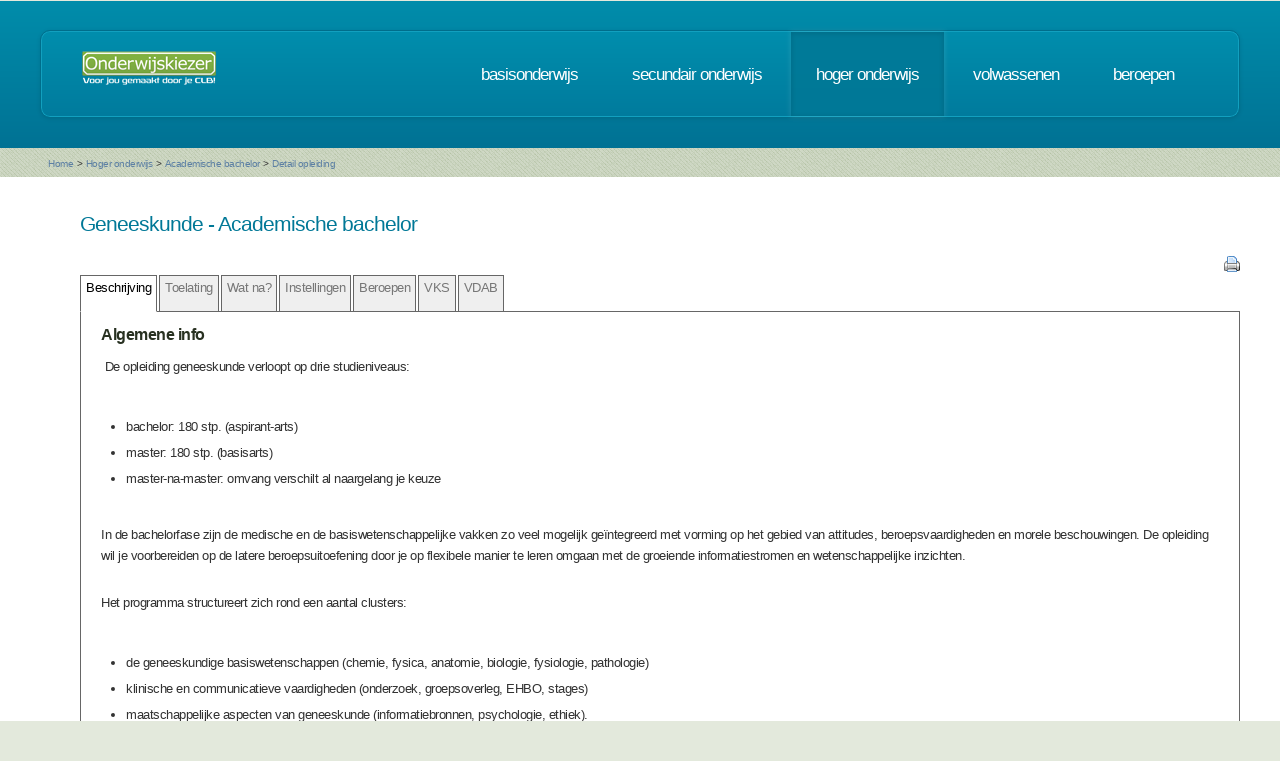

--- FILE ---
content_type: text/html; charset=UTF-8
request_url: https://www.onderwijskiezer.be/v2/hoger/hoger_detail.php?richting=260&beroep=27&back=B
body_size: 49307
content:
<!DOCTYPE HTML>
<!--
	Minimaxing 3.0 by HTML5 UP
	html5up.net | @n33co
	Free for personal and commercial use under the CCA 3.0 license (html5up.net/license)
-->
<html>
<head>
<title>Onderwijskiezer</title>
<meta http-equiv="content-type" content="text/html; charset=utf-8" />
<meta name="author" content="Geert Wittoek - geert.wittoek@vclb-koepel.be & Dirk Verrycken - dirk.verrycken@vclb-koepel.be & Bruno Devos - bruno.devos@g-o.be & Dominique Veulemans - dominique.veulemans@g-o.be" />
<meta name="description" content="Je moet een richting kiezen. Een richting die bij je past en die je toekomst geeft. Om dat zoeken een beetje te vergemakkelijken helpt onderwijskiezer je op weg.">
<meta name="keywords" content="CLB, centrum voor leerlingenbegeleiding, leerlingenbegeleiding, VCLB, GO!, buitengewoon onderwijs, studiekiezer, studieproblemen, scholen, onderwijs, studiekeuze, kiezen, schoolloopbaan, onderwijsloopbaan, slb, studierichting, OG, onderwijsgids, olb" />

<link href="https://fonts.googleapis.com/css?family=Ubuntu+Condensed" rel="stylesheet">
<script src="../js/jquery.min.js"></script>
<script src="../js/config.js"></script>
<script src="../js/skel.min.js"></script>
<script src="../js/skel-panels.min.js"></script>
<noscript>
<link rel="stylesheet" href="../css/skel-noscript.css" />
<link rel="stylesheet" href="../css/style.css" />
<link rel="stylesheet" href="../css/style-desktop.css" />
</noscript>
<!--[if lte IE 9]><link rel="stylesheet" href="../css/ie9.css" /><![endif]-->
<!--[if lte IE 8]><script src="../js/html5shiv.js"></script><![endif]-->

<script src="../scripts/jquery.tools.min.js"></script>
<link rel="stylesheet" type="text/css" href="../css/tabs.css"/>




<script type="text/javascript" src="../scripts/fancyBox/source/jquery.fancybox.js?v=2.1.4"></script>
<link rel="stylesheet" type="text/css" href="../scripts/fancyBox/source/jquery.fancybox.css?v=2.1.4" media="screen" />

<script src="../scripts/popUp.js"></script>
<script src="../scripts/floating_layer.js"></script>
<script src="../scripts/livevalidation/livevalidation_standalone.js"></script>
<script src="../scripts/display.js"></script>

    <!--
<script type="text/javascript">

  var _gaq = _gaq || [];
  _gaq.push(['_setAccount', 'UA-9561068-3']);
  _gaq.push(['_trackPageview']);

  (function() {
    var ga = document.createElement('script'); ga.type = 'text/javascript'; ga.async = true;
    ga.src = ('https:' == document.location.protocol ? 'https://ssl' : 'http://www') + '.google-analytics.com/ga.js';
    var s = document.getElementsByTagName('script')[0]; s.parentNode.insertBefore(ga, s);
  })();

</script>

-->
<!-- Google tag (gtag.js) -->
<script async src="https://www.googletagmanager.com/gtag/js?id=G-1J2V9CJ7JW"></script>
<script>
    window.dataLayer = window.dataLayer || [];
    function gtag(){dataLayer.push(arguments);}
    gtag('js', new Date());

    gtag('config', 'G-1J2V9CJ7JW');
</script>

<script>
$(function() {
// Tabs
$(".css-tabs").tabs(".css-panes > div",{onClick:function(event,tabIndex){setTimeout(function(){ResetMap()},1)}});
// Fancybox
$(".fancybox").fancybox({
		openEffect	: 'fade',
		closeEffect	: 'fade',
		nextEffect : 'fade',
		prevEffect : 'fade'
	});
})
</script>

<script type="text/javascript" src="https://addthisevent.com/libs/1.5.8/ate.min.js"></script>

<!-- AddThisEvent Settings -->
<script type="text/javascript">
addthisevent.settings({
    license   : "aAafRHiDczXrPSipCmEi25164",
    mouse     : false,
    css       : false,
	google    : {show:true, text:"Google kalender"},
    outlook   : {show:true, text:"Outlook kalender"},
    yahoo     : {show:true, text:"Yahoo kalender"},
    hotmail   : {show:true, text:"Hotmail kalender"},
    ical      : {show:true, text:"iCal kalender"},
    facebook  : {show:true, text:"Facebook Event"},
    dropdown  : {order:"google,outlook,hotmail,ical"},
    callback  : ""
});
</script>
<!-- Hotjar Tracking Code for https://www.onderwijskiezer.be -->
<script>
    (function(h,o,t,j,a,r){
        h.hj=h.hj||function(){(h.hj.q=h.hj.q||[]).push(arguments)};
        h._hjSettings={hjid:495547,hjsv:5};
        a=o.getElementsByTagName('head')[0];
        r=o.createElement('script');r.async=1;
        r.src=t+h._hjSettings.hjid+j+h._hjSettings.hjsv;
        a.appendChild(r);
    })(window,document,'//static.hotjar.com/c/hotjar-','.js?sv=');
</script>
</head><!-- ********************************************************* --><body>
<div id="header-wrapper">
  <div class="container">
    <div class="row">
      <div class="12u">
        <header id="header">
          <h1 class="only-mobile"><a href="../index.php" id="logo" title="Homepage"><img src="../images/OK-logo2014-zonderbaseline-128p.png" width="128" height="25" class="middle" /></a></h1>
          <h1 class="not-mobile"><a href="../index.php" id="logo" title="Homepage"><img src="../images/OK-logo2014-baseline-wit-134px.png" width="136" height="35"  class="middle"  /></a></h1>
          <nav id="nav"> <a href="../index.php" class="only-mobile" title="Homepage">home</a><a href="../clb/index.php" class="only-mobile" title="Centra voor leerlingenbegeleiding">clb</a><a href="../basis/index.php" title="Basisonderwijs">basisonderwijs</a> <a href="../secundair/index.php" title="Secundair onderwijs" >secundair onderwijs</a> <a href="../hoger/index.php" title="Hoger onderwijs" class="current-page-item">hoger onderwijs</a> <a href="../volwassen/index.php" title="Volwassenen">volwassenen</a> <a href="../beroepen/index.php" title="Beroepen">beroepen</a><a href="../hoger/hoger_sidin_mijnkeuze_mobile.php" class="only-mobile" title="Mijn traject op de sid-in">sid-in</a> </nav>
        </header>
      </div>
    </div>
  </div>
</div><div id="banner-wrapper">
  <div class="container">
    <div class="row">
      <div class="12u">
        <div id="breadcrumb">
          <a href="../index.php">Home</a> <span>&gt;</span> <a href="../hoger/index.php">Hoger onderwijs</a> <span>&gt;</span> <a href="../hoger/hoger_academische_bachelor.php">Academische bachelor</a> <span>&gt;</span> <a href="#">Detail opleiding</a>        </div>
      </div>
    </div>
  </div>
</div>
<div id="main">
  <div class="container">
    <div class="row main-row">

      <div class="skel-cell-mainContent only-mobile">
        <section>

  <h2>Geneeskunde        - Academische bachelor</h2>
  <!-- begin klemtonen -->

<h3>&nbsp;</h3>
<p><p>&nbsp;De opleiding geneeskunde verloopt op drie studieniveaus:</p><br />
<ul><br />
<li>bachelor: 180 stp. (aspirant-arts)</li><br />
<li>master: 180 stp. (basisarts)</li><br />
<li>master-na-master: omvang verschilt al naargelang je keuze</li><br />
</ul><br />
<p>In de bachelorfase zijn de medische en de basiswetenschappelijke vakken zo veel mogelijk ge&iuml;ntegreerd met vorming op het gebied van attitudes, beroepsvaardigheden en morele beschouwingen. De opleiding wil je voorbereiden op de latere beroepsuitoefening door je op flexibele manier te leren omgaan met de groeiende informatiestromen en wetenschappelijke inzichten.</p><br />
<p>Het programma structureert zich rond een aantal clusters:</p><br />
<ul><br />
<li>de geneeskundige basiswetenschappen (chemie, fysica, anatomie, biologie, fysiologie, pathologie)</li><br />
<li>klinische en communicatieve vaardigheden (onderzoek, groepsoverleg, EHBO, stages)</li><br />
<li>maatschappelijke aspecten van geneeskunde (informatiebronnen, psychologie, ethiek).</li><br />
</ul><br />
<p>In het 2e en vooral het 3e masterjaar is het aandeel van stages in de opleiding aanzienlijk.</p><br />
<p>Als master in de geneeskunde mag je het beroep van arts nog niet zelfstandig uitvoeren. Om bv. huisarts te worden moet je nog een master-na-master huisartsgeneeskundevolgen van 120 stp. volgen.</p><br />
<p><strong>Voor wie?</strong></p><br />
<ul><br />
<li>Een arts moet in de eerste plaats de juiste diagnose kunnen stellen en de gepaste behandeling kunnen starten. Kritische analyse en afsluitende synthese zijn twee belangrijke eigenschappen hiervoor. Daarnaast beschik je over psychologisch inzicht, want voor velen ben je de eerste vertrouwenspersoon bij problemen die vaak het lichamelijke overstijgen.</li><br />
<li>Je moet kunnen omgaan met moeilijke beslissingen en ethische problemen die vaak met leven en dood te maken hebben.</li><br />
<li>Als arts stel je je ten dienste van anderen. Dat betekent dat je vaak lange en onregelmatige werkdagen zult hebben. Ook discretie en plichtsbewustzijn zijn belangrijke eigenschappen.</li><br />
<li>Vermits de geneeskunde niet stilstaat, moet je bereid zijn om levenslang bij te leren je en de nieuwste ontwikkelingen op de voet te volgen.</li><br />
</ul><br />
<p>Er is een verplicht <a href="https://toelatingsexamenartstandarts.be/home" target="_blank">toelatingsexamen</a> voor de opleiding van arts.</p></p>
<br />
<!-- einde klemtonen --> 
<!-- beging keuzetrajecten -->
<br />
<!-- begin studiepunten -->
<h3>Studiepunten</h3>
<p>180 (bachelor) + 180 (master)</p>
<!-- einde studiepunten --> 

</section>
      </div>
      <div class="12u only-1000px">
        
<section>

    <table width="100%">
        <tr>
            <td><h2>Geneeskunde                                        - Academische bachelor </h2></td>
            <td></td>
        </tr>
    </table>

    <!-- the tabs -->
    <div align="right"><a href="print/printfriendly_fiche.php?richting=260"
                          target="_blank" title="Print deze fiche"><img src="../images/printer.png" alt="" width="16"
                                                                        height="16"/></a></div>
    <ul class="css-tabs">
        <li><a href="#">Beschrijving</a></li>
        <li><a href="#toelating">Toelating</a></li>

                                    <li><a href="#">Wat na?</a></li>
                                    <li><a href="#">Instellingen</a></li>
                            <li><a href="#">Beroepen</a></li>
                            <li><a href="#" title="Vlaamse Kwalificatiestructuur">VKS</a></li>
                            <li><a href="#">VDAB</a></li>
                        <!--
                    <li><a href="#international">International<br>
                    students</a></li>
        -->    </ul>

    <!-- tab "panes" -->
    <div class="css-panes">
        <div>
            
<!-- begin klemtonen -->
    <h3><span class="vet">Algemene info</span></h3>
        <p><p>&nbsp;De opleiding geneeskunde verloopt op drie studieniveaus:</p><br />
<ul><br />
<li>bachelor: 180 stp. (aspirant-arts)</li><br />
<li>master: 180 stp. (basisarts)</li><br />
<li>master-na-master: omvang verschilt al naargelang je keuze</li><br />
</ul><br />
<p>In de bachelorfase zijn de medische en de basiswetenschappelijke vakken zo veel mogelijk ge&iuml;ntegreerd met vorming op het gebied van attitudes, beroepsvaardigheden en morele beschouwingen. De opleiding wil je voorbereiden op de latere beroepsuitoefening door je op flexibele manier te leren omgaan met de groeiende informatiestromen en wetenschappelijke inzichten.</p><br />
<p>Het programma structureert zich rond een aantal clusters:</p><br />
<ul><br />
<li>de geneeskundige basiswetenschappen (chemie, fysica, anatomie, biologie, fysiologie, pathologie)</li><br />
<li>klinische en communicatieve vaardigheden (onderzoek, groepsoverleg, EHBO, stages)</li><br />
<li>maatschappelijke aspecten van geneeskunde (informatiebronnen, psychologie, ethiek).</li><br />
</ul><br />
<p>In het 2e en vooral het 3e masterjaar is het aandeel van stages in de opleiding aanzienlijk.</p><br />
<p>Als master in de geneeskunde mag je het beroep van arts nog niet zelfstandig uitvoeren. Om bv. huisarts te worden moet je nog een master-na-master huisartsgeneeskundevolgen van 120 stp. volgen.</p><br />
<p><strong>Voor wie?</strong></p><br />
<ul><br />
<li>Een arts moet in de eerste plaats de juiste diagnose kunnen stellen en de gepaste behandeling kunnen starten. Kritische analyse en afsluitende synthese zijn twee belangrijke eigenschappen hiervoor. Daarnaast beschik je over psychologisch inzicht, want voor velen ben je de eerste vertrouwenspersoon bij problemen die vaak het lichamelijke overstijgen.</li><br />
<li>Je moet kunnen omgaan met moeilijke beslissingen en ethische problemen die vaak met leven en dood te maken hebben.</li><br />
<li>Als arts stel je je ten dienste van anderen. Dat betekent dat je vaak lange en onregelmatige werkdagen zult hebben. Ook discretie en plichtsbewustzijn zijn belangrijke eigenschappen.</li><br />
<li>Vermits de geneeskunde niet stilstaat, moet je bereid zijn om levenslang bij te leren je en de nieuwste ontwikkelingen op de voet te volgen.</li><br />
</ul><br />
<p>Er is een verplicht <a href="https://toelatingsexamenartstandarts.be/home" target="_blank">toelatingsexamen</a> voor de opleiding van arts.</p></p>
<br/>
<!-- einde klemtonen -->
<!-- beging keuzetrajecten -->
<!--
            <h3>Aanvullende info:</h3>
                            <div style="margin-left:20px">
                    <p>                                                     -                                                                             <a href="" target="_blank"
                               title="Naar de website"><img src="../images/world_link.png" width="16" height="16"/></a>
                                            </p>
                </div>
                                    <div style="margin-left:55px">
                        <p><em></em></p>
                    </div>
                                            <br/>
--><!-- begin studiepunten -->
    <h3><span class="vet">Studiepunten</span></h3>
    <p>180 (bachelor) + 180 (master)</p>
<!-- einde studiepunten --> 

        </div>
        <div>
            

<h3>Bijzondere toelatingsvoorwaarden</h3>
<p><p><span>Buiten de gewone toelatingsvoorwaarden tot het hoger onderwijs, moet je slagen in het door de overheid georganiseerde<strong><span class="apple-converted-space">&nbsp;</span></strong></span><span class="vet">interuniversitaire toelatingsexamen. <br /></span>Bij inschrijving aan een universiteit moet het bewijs van geslaagd zijn worden voorgelegd.<br />Het is vanaf 2018 een <span class="vet">vergelijkend examen</span>. <br />De deelnemers worden gerangschikt op basis van hun score en de hoogst gerangschikten kunnen met de opleiding starten. Het aantal toegelaten studenten wordt vastgelegd bij decreet.<br />Er is een <span class="vet">apart toelatingsexamen</span> voor artsen en tandartsen. Beide examens vinden plaats in Brussel.</p><br />
<p><span style="color: #000000; font-size: 10px;">Zo kunnen kandidaten met interesse in de twee opleidingen beide examens afleggen.&nbsp;</span></p><br />
<p><span style="font-size: 1.2em;">Meer info over de <span style="text-decoration: underline;">modaliteiten van het toelatingsexamen</span> kan je </span><a style="font-size: 1.2em;" href="https://toelatingsexamenartstandarts.be/home" target="_blank"><span>hier</span></a><span style="font-size: 1.2em;"> lezen.&nbsp;</span></p><br />
<p><span>Het definitieve leerstofoverzicht zal, zoals ieder jaar, beschikbaar zijn op de website van het toelatingsexamen. Naast kennis en inzicht in de wetenschappen blijven de examens ook peilen naar meer generieke competenties, zoals communicatieve vaardigheden.</span><br /><span>Vanaf januari is er meer info beschikbaar op&nbsp;</span><a href="https://toelatingsexamenartstandarts.be/home" target="_blank">www.toelatingsexamenartstandarts.be.</a><br />Info over de slaagkansen (oud systeem), gezien vanuit de richtingen van de derde graad vind je <span class="vet"><a href="../../v2/download/Slaagpercentage%20toelatingsproef%20geneeskunde.pdf" target="_blank">hier</a>.</span>&nbsp;</p><br />
<p>Hoe je je kan <span class="vet">voorbereiden op het toelatingsexamen</span> kan je lezen via deze <span class="vet"><a href="https://toelatingsexamensvlaanderen.be/voorbereiding" target="_blank">link</a></span>.</p></p>
<p>&nbsp;</p>
    <div style="width: 100%;"><div style="position: relative; padding-bottom: 56.25%; padding-top: 0; height: 0;"><iframe title="Academische ba-toelating" frameborder="0" width="1280px" height="720px" style="position: absolute; top: 0; left: 0; width: 100%; height: 100%;" src="https://view.genially.com/68d3bc696b0a74a784a1e465" type="text/html" allowscriptaccess="always" allowfullscreen="true" scrolling="yes" allownetworking="all"></iframe> </div> </div>
        </div>

                                    <div>
                    <div style="width: 100%;"><div style="position: relative; padding-bottom: 56.25%; padding-top: 0; height: 0;"><iframe title="20251014  Wat na AB" frameborder="0" width="1280px" height="720px" style="position: absolute; top: 0; left: 0; width: 100%; height: 100%;" src="https://view.genially.com/68ee146d84c54e8507744d0b" type="text/html" allowscriptaccess="always" allowfullscreen="true" scrolling="yes" allownetworking="all"></iframe> </div> </div>
            </div>
                                    <div>
                <!-- beging keuzetrajecten -->

        <h3><span class="vet">Instellingen die de opleiding organiseren met keuzetraject(en):</span> </h3>
<p><em>Onderwijskiezer ziet een keuzetraject als een essentieel deel van de opleiding, dat mede de eigenheid van die opleiding bepaalt.  De onderwijsinstellingen gebruiken verschillende benamingen en /of criteria om een keuzetraject aan te duiden. Daarom  kiezen we er voor om een vak of een pakket van vakken als keuzetraject te benoemen als dit minstens 6 studiepunten omvat. </em></p>
<div style="margin-left:20px">
            <p><span class="vet">KU Leuven </span><br /></p>
            <p style="margin-left: 20px">Oude Markt 13 - 3000 Leuven</p>
            </div>
<div style="margin-left:60px">
<p>
<table width="100%" border="0">
  <tr>
    <td colspan="2"><strong>Data en technologie</strong> <a href="https://onderwijsaanbod.kuleuven.be/opleidingen/n/SC_57359677.htm#bl=05,0502" target="_blank">
      <img src="../images/world_link.png" width="16" height="16" title="Naar de website" /></a>      </td>
    </tr>
        <tr>
            <td width="5%">&nbsp;</td>
            <td width="95%"><em></em></td>
        </tr>
    </table>
</p>
<p>
<table width="100%" border="0">
  <tr>
    <td colspan="2"><strong>Medische basiswetenschappen</strong> <a href="https://onderwijsaanbod.kuleuven.be/opleidingen/n/SC_57359677.htm#bl=05,0501" target="_blank">
      <img src="../images/world_link.png" width="16" height="16" title="Naar de website" /></a>      </td>
    </tr>
        <tr>
            <td width="5%">&nbsp;</td>
            <td width="95%"><em></em></td>
        </tr>
    </table>
</p>
<p>
<table width="100%" border="0">
  <tr>
    <td colspan="2"><strong>Mens, milieu en maatschappij.</strong> <a href="https://onderwijsaanbod.kuleuven.be/opleidingen/n/SC_57359677.htm#bl=05,0503" target="_blank">
      <img src="../images/world_link.png" width="16" height="16" title="Naar de website" /></a>      </td>
    </tr>
        <tr>
            <td width="5%">&nbsp;</td>
            <td width="95%"><em></em></td>
        </tr>
    </table>
</p>
</div><br />
<br />
<!-- einde keuzetrajecten -->
<!-- begin geen keuzetrajecten -->
        <h3><span class="vet">Instellingen die de opleiding organiseren zonder keuzetraject(en):</span></h3>        <div style="margin-left:20px">
<p><span class="vet">Vrije Universiteit Brussel - Health Campus</span> <a href="https://www.vub.be/nl/studeren-aan-de-vub/alle-opleidingen/bachelor-en-masteropleidingen-aan-de-vub/geneeskunde" target="_blank" title="Naar de website"><img src="../images/world_link.png" width="16" height="16" /></a></p>
<p style="margin-left: 20px">Laarbeeklaan 103 - 1090 Jette</p>

</div>
<div style="margin-left:20px">
<p><span class="vet">Universiteit Antwerpen - Stadscampus</span> <a href="https://www.uantwerpen.be/nl/onderwijs/opleidingsaanbod/bachelor-geneeskunde/profiel/" target="_blank" title="Naar de website"><img src="../images/world_link.png" width="16" height="16" /></a></p>
<p style="margin-left: 20px">Prinsstraat 13 - 2000 Antwerpen</p>

</div>
<div style="margin-left:20px">
<p><span class="vet">Universiteit Hasselt - Campus Diepenbeek Gebouw D</span> <a href="http://www.uhasselt.be/geneeskunde" target="_blank" title="Naar de website"><img src="../images/world_link.png" width="16" height="16" /></a></p>
<p style="margin-left: 20px">Agoralaan - 3590 Diepenbeek</p>

</div>
<div style="margin-left:55px"><p>
<em><p><em>De UHasselt organiseert enkel de bachelorfase. </em><br /><br /></p></em>
</p>
</div>
<div style="margin-left:20px">
<p><span class="vet">KU Leuven - Campus Kulak Kortrijk</span> <a href="https://www.kuleuven.be/opleidingen/bachelor-geneeskunde/kortrijk" target="_blank" title="Naar de website"><img src="../images/world_link.png" width="16" height="16" /></a></p>
<p style="margin-left: 20px">E.Sabbelaan 53 - 8500 Kortrijk</p>

</div>
<div style="margin-left:55px"><p>
<em><p><em>Kulak organiseert enkel de bachelorfase.<br /></em></p></em>
</p>
</div>
<div style="margin-left:20px">
<p><span class="vet">Universiteit Gent - Campus Gent</span> <a href="https://studiekiezer.ugent.be/bachelor-of-science-in-de-geneeskunde" target="_blank" title="Naar de website"><img src="../images/world_link.png" width="16" height="16" /></a></p>
<p style="margin-left: 20px">Sint-Pietersnieuwstraat 33 - 9000 Gent</p>

</div>
<br />
<!-- einde geen keuzetrajecten -->
<!--
  <div style="width:100%;">

    <p><a href="hoger_instellingen_detail.php?instelling=37#1365" title="Detail van de instelling">Vrije Universiteit Brussel, Health Campus</a></p>

</div>
<blockquote> Laarbeeklaan 103&nbsp; 1090 Jette<br />
  02 629 20 10&nbsp;&nbsp;<a href="mailto:info@vub.be"
  title="Stuur mailbericht" target="_blank"><img src="../images/email.png"   /></a>
&nbsp;&nbsp;<a href="https://www.vub.be/nl/onze-campussen/vub-health-campus-brussel" title="Naar de website" target="_blank"><img src="../images/world_link.png"   /></a> </blockquote>
<br />

<div style="width:100%;">

    <p><a href="hoger_instellingen_detail.php?instelling=36#1441" title="Detail van de instelling">Universiteit Antwerpen</a></p>

</div>
<blockquote> Prinsstraat 13&nbsp; 2000 Antwerpen<br />
  03 265 41 11&nbsp;&nbsp;<a href="mailto:stip@uantwerpen.be"
  title="Stuur mailbericht" target="_blank"><img src="../images/email.png"   /></a>
&nbsp;&nbsp;<a href="https://www.uantwerpen.be/nl/overuantwerpen/campussen/stadscampus/" title="Naar de website" target="_blank"><img src="../images/world_link.png"   /></a> </blockquote>
<br />

<div style="width:100%;">

    <p><a href="hoger_instellingen_detail.php?instelling=33#1442" title="Detail van de instelling">KU Leuven</a></p>

</div>
<blockquote> Oude Markt 13&nbsp; 3000 Leuven<br />
  016 32 40 10&nbsp;&nbsp;<a href="mailto:info@kuleuven.be"
  title="Stuur mailbericht" target="_blank"><img src="../images/email.png"   /></a>
&nbsp;&nbsp;<a href="http://www.kuleuven.be" title="Naar de website" target="_blank"><img src="../images/world_link.png"   /></a> </blockquote>
<br />

<div style="width:100%;">

    <p><a href="hoger_instellingen_detail.php?instelling=34#5713" title="Detail van de instelling">Universiteit Hasselt, Campus Diepenbeek Gebouw D</a></p>

</div>
<blockquote> Agoralaan&nbsp; 3590 Diepenbeek<br />
  011 26 80 97&nbsp;&nbsp;<a href="mailto:info@uhasselt.be"
  title="Stuur mailbericht" target="_blank"><img src="../images/email.png"   /></a>
&nbsp;&nbsp;<a href="https://www.uhasselt.be/nl/over-uhasselt/contact#anch-bc7-campussen" title="Naar de website" target="_blank"><img src="../images/world_link.png"   /></a> </blockquote>
<br />

<div style="width:100%;">

    <p><a href="hoger_instellingen_detail.php?instelling=33#1437" title="Detail van de instelling">KU Leuven, Campus Kulak Kortrijk</a></p>

</div>
<blockquote> E.Sabbelaan 53&nbsp; 8500 Kortrijk<br />
  056 24 61 11&nbsp;&nbsp;<a href="mailto:kulak.info@kuleuven.be"
  title="Stuur mailbericht" target="_blank"><img src="../images/email.png"   /></a>
&nbsp;&nbsp;<a href="https://www.kuleuven-kulak.be/" title="Naar de website" target="_blank"><img src="../images/world_link.png"   /></a> </blockquote>
<br />

<div style="width:100%;">

    <p><a href="hoger_instellingen_detail.php?instelling=35#1438" title="Detail van de instelling">Universiteit Gent, Campus Gent</a></p>

</div>
<blockquote> Sint-Pietersnieuwstraat 33&nbsp; 9000 Gent<br />
  09 331 01 01&nbsp;&nbsp;<a href="mailto:guide@UGent.be"
  title="Stuur mailbericht" target="_blank"><img src="../images/email.png"   /></a>
&nbsp;&nbsp;<a href="https://www.ugent.be/nl/univgent/campussen/campussen-gent/overzicht.htm" title="Naar de website" target="_blank"><img src="../images/world_link.png"   /></a> </blockquote>
<br />

-->
            </div>
                            <div>
                <h3>Beroepsuitwegen</h3>
<p>Deze beschrijving veronderstelt dat je het masterniveau hebt behaald.</p>
<p><p>Een deel van de artsen volgt verder de huisartsenopleiding, die interuniversitair wordt georganiseerd. <br />Wie met de huisartsenopleiding start, mag reeds de geneeskunde uitoefenen, maar wel onder het toezicht van een stagemeester. <br />Een aantal artsen legt zich toe op tewerkstellingsmogelijkheden in de preventieve en sociale geneeskunde: sport-, school-, bedrijfs-, verzekeringsarts. Hier zijn ook mogelijkheden in de ontwikkelingssamenwerking of bij humanitaire hulporganisaties.<br />Een aantal afgestudeerde artsen zal kiezen voor wetenschappelijk onderzoek. <br />Ook diverse ministeries (Volksgezondheid, Onderwijs, Arbeid) zijn een afzetmarkt voor geneesheren.</p>
<p>Hier een overzicht van mogelijke aansluitende beroepen&nbsp;uit de beroependatabase van onderwijskiezer.&nbsp;<br />Er kunnen steeds nog andere mogelijkheden zijn.&nbsp;<br />Klik op een beroep voor meer informatie.</p></p>
<h3>Mogelijke beroepen</h3>
<p>
    <a href="../beroepen/beroep_detail.php?beroep=27&var=HOGER&richting=260" title="Detail van dit beroep">Adviseur volksgezondheid</a>
    <br />
    <a href="../beroepen/beroep_detail.php?beroep=56&var=HOGER&richting=260" title="Detail van dit beroep">Arts</a>
    (<img src="../images/warning.png" alt="" width="10" height="10" /> knelpuntberoep)
    <br />
    <a href="../beroepen/beroep_detail.php?beroep=1402&var=HOGER&richting=260" title="Detail van dit beroep">Arts-specialist</a>
    <br />
    <a href="../beroepen/beroep_detail.php?beroep=452&var=HOGER&richting=260" title="Detail van dit beroep">Preventieadviseur</a>
    <br />
    <a href="../beroepen/beroep_detail.php?beroep=1106&var=HOGER&richting=260" title="Detail van dit beroep">Preventiearts</a>
    <br />
  </p>
            </div>
                            <div>
                <h3>Vlaamse Kwalificatiestructuur</h3>
<ul class="big-image-list"><li><a href="http://www.vlaamsekwalificatiestructuur.be/" target="_blank" title="Vlaamse Kwalificatiestructuur"><img src="../images/VKS_diplomas.png" alt="" class="left" style="max-height:80px" /></a>            
          
            <p>Kwalificaties beschrijven wat je moet kennen en kunnen om een beroep uit te oefenen, een opleiding te starten of deel te nemen aan de maatschappij. De Kwalificatiedatabank bevat alle beroepskwalificaties en onderwijskwalificaties uit de Vlaamse kwalificatiestructuur.
            </p>
        </li></ul>   
<p>
  
 <div style="margin-left:20px"> 
	
  VKS - Onderwijskwalificatie Academische Bachelor: <a href="https://app.akov.be/pls/pakov/f?p=VLAAMSE_KWALIFICATIESTRUCTUUR:ONDERWIJSKWALIFICATIE:::::P1030_OK_DOSSIER_ID:182" title="Bezoek de website " target="_blank">Bachelor of Science in de geneeskunde</a><br />
  </div>
  <br />
  
</p>
            </div>
                            <div>
                <!--<h3>vdab</h3>-->

 <p>
 <a href="../extra/vdab.php?vdab=7110" target="_blank">VDAB schoolverlaters informatie over Geneeskunde</a>
</p>
<p><a href="../download/schoolverlatersrapport.pdf" target="_blank" title="download deze pdf">Schoolverlatersrapport VDAB</a></p>
<p><a href="../extra/vdab2.php" target="_blank" title="Interactieve tool VDAB: alle schoolverlaters">Interactieve tool VDAB: alle schoolverlaters</a></p>


            </div>
                        <!--
            <div>
                            </div>
        -->    </div>
    <br/>
    <table width="100%">
        <tr>
            <td align="center">Gegevens bijgewerkt tot 13-11-2024</td>
        </tr>
    </table>
</section>
      </div>
      <div class="12u not-mobile not-1000px">
        
<section>

    <table width="100%">
        <tr>
            <td><h2>Geneeskunde                                        - Academische bachelor </h2></td>
            <td></td>
        </tr>
    </table>

    <!-- the tabs -->
    <div align="right"><a href="print/printfriendly_fiche.php?richting=260"
                          target="_blank" title="Print deze fiche"><img src="../images/printer.png" alt="" width="16"
                                                                        height="16"/></a></div>
    <ul class="css-tabs">
        <li><a href="#">Beschrijving</a></li>
        <li><a href="#toelating">Toelating</a></li>

                                    <li><a href="#">Wat na?</a></li>
                                    <li><a href="#">Instellingen</a></li>
                            <li><a href="#">Beroepen</a></li>
                            <li><a href="#" title="Vlaamse Kwalificatiestructuur">VKS</a></li>
                            <li><a href="#">VDAB</a></li>
                        <!--
                    <li><a href="#international">International<br>
                    students</a></li>
        -->    </ul>

    <!-- tab "panes" -->
    <div class="css-panes">
        <div>
            
<!-- begin klemtonen -->
    <h3><span class="vet">Algemene info</span></h3>
        <p><p>&nbsp;De opleiding geneeskunde verloopt op drie studieniveaus:</p><br />
<ul><br />
<li>bachelor: 180 stp. (aspirant-arts)</li><br />
<li>master: 180 stp. (basisarts)</li><br />
<li>master-na-master: omvang verschilt al naargelang je keuze</li><br />
</ul><br />
<p>In de bachelorfase zijn de medische en de basiswetenschappelijke vakken zo veel mogelijk ge&iuml;ntegreerd met vorming op het gebied van attitudes, beroepsvaardigheden en morele beschouwingen. De opleiding wil je voorbereiden op de latere beroepsuitoefening door je op flexibele manier te leren omgaan met de groeiende informatiestromen en wetenschappelijke inzichten.</p><br />
<p>Het programma structureert zich rond een aantal clusters:</p><br />
<ul><br />
<li>de geneeskundige basiswetenschappen (chemie, fysica, anatomie, biologie, fysiologie, pathologie)</li><br />
<li>klinische en communicatieve vaardigheden (onderzoek, groepsoverleg, EHBO, stages)</li><br />
<li>maatschappelijke aspecten van geneeskunde (informatiebronnen, psychologie, ethiek).</li><br />
</ul><br />
<p>In het 2e en vooral het 3e masterjaar is het aandeel van stages in de opleiding aanzienlijk.</p><br />
<p>Als master in de geneeskunde mag je het beroep van arts nog niet zelfstandig uitvoeren. Om bv. huisarts te worden moet je nog een master-na-master huisartsgeneeskundevolgen van 120 stp. volgen.</p><br />
<p><strong>Voor wie?</strong></p><br />
<ul><br />
<li>Een arts moet in de eerste plaats de juiste diagnose kunnen stellen en de gepaste behandeling kunnen starten. Kritische analyse en afsluitende synthese zijn twee belangrijke eigenschappen hiervoor. Daarnaast beschik je over psychologisch inzicht, want voor velen ben je de eerste vertrouwenspersoon bij problemen die vaak het lichamelijke overstijgen.</li><br />
<li>Je moet kunnen omgaan met moeilijke beslissingen en ethische problemen die vaak met leven en dood te maken hebben.</li><br />
<li>Als arts stel je je ten dienste van anderen. Dat betekent dat je vaak lange en onregelmatige werkdagen zult hebben. Ook discretie en plichtsbewustzijn zijn belangrijke eigenschappen.</li><br />
<li>Vermits de geneeskunde niet stilstaat, moet je bereid zijn om levenslang bij te leren je en de nieuwste ontwikkelingen op de voet te volgen.</li><br />
</ul><br />
<p>Er is een verplicht <a href="https://toelatingsexamenartstandarts.be/home" target="_blank">toelatingsexamen</a> voor de opleiding van arts.</p></p>
<br/>
<!-- einde klemtonen -->
<!-- beging keuzetrajecten -->
<!--
            <h3>Aanvullende info:</h3>
                            <div style="margin-left:20px">
                    <p>                                                     -                                                                             <a href="" target="_blank"
                               title="Naar de website"><img src="../images/world_link.png" width="16" height="16"/></a>
                                            </p>
                </div>
                                    <div style="margin-left:55px">
                        <p><em></em></p>
                    </div>
                                            <br/>
--><!-- begin studiepunten -->
    <h3><span class="vet">Studiepunten</span></h3>
    <p>180 (bachelor) + 180 (master)</p>
<!-- einde studiepunten --> 

        </div>
        <div>
            

<h3>Bijzondere toelatingsvoorwaarden</h3>
<p><p><span>Buiten de gewone toelatingsvoorwaarden tot het hoger onderwijs, moet je slagen in het door de overheid georganiseerde<strong><span class="apple-converted-space">&nbsp;</span></strong></span><span class="vet">interuniversitaire toelatingsexamen. <br /></span>Bij inschrijving aan een universiteit moet het bewijs van geslaagd zijn worden voorgelegd.<br />Het is vanaf 2018 een <span class="vet">vergelijkend examen</span>. <br />De deelnemers worden gerangschikt op basis van hun score en de hoogst gerangschikten kunnen met de opleiding starten. Het aantal toegelaten studenten wordt vastgelegd bij decreet.<br />Er is een <span class="vet">apart toelatingsexamen</span> voor artsen en tandartsen. Beide examens vinden plaats in Brussel.</p><br />
<p><span style="color: #000000; font-size: 10px;">Zo kunnen kandidaten met interesse in de twee opleidingen beide examens afleggen.&nbsp;</span></p><br />
<p><span style="font-size: 1.2em;">Meer info over de <span style="text-decoration: underline;">modaliteiten van het toelatingsexamen</span> kan je </span><a style="font-size: 1.2em;" href="https://toelatingsexamenartstandarts.be/home" target="_blank"><span>hier</span></a><span style="font-size: 1.2em;"> lezen.&nbsp;</span></p><br />
<p><span>Het definitieve leerstofoverzicht zal, zoals ieder jaar, beschikbaar zijn op de website van het toelatingsexamen. Naast kennis en inzicht in de wetenschappen blijven de examens ook peilen naar meer generieke competenties, zoals communicatieve vaardigheden.</span><br /><span>Vanaf januari is er meer info beschikbaar op&nbsp;</span><a href="https://toelatingsexamenartstandarts.be/home" target="_blank">www.toelatingsexamenartstandarts.be.</a><br />Info over de slaagkansen (oud systeem), gezien vanuit de richtingen van de derde graad vind je <span class="vet"><a href="../../v2/download/Slaagpercentage%20toelatingsproef%20geneeskunde.pdf" target="_blank">hier</a>.</span>&nbsp;</p><br />
<p>Hoe je je kan <span class="vet">voorbereiden op het toelatingsexamen</span> kan je lezen via deze <span class="vet"><a href="https://toelatingsexamensvlaanderen.be/voorbereiding" target="_blank">link</a></span>.</p></p>
<p>&nbsp;</p>
    <div style="width: 100%;"><div style="position: relative; padding-bottom: 56.25%; padding-top: 0; height: 0;"><iframe title="Academische ba-toelating" frameborder="0" width="1280px" height="720px" style="position: absolute; top: 0; left: 0; width: 100%; height: 100%;" src="https://view.genially.com/68d3bc696b0a74a784a1e465" type="text/html" allowscriptaccess="always" allowfullscreen="true" scrolling="yes" allownetworking="all"></iframe> </div> </div>
        </div>

                                    <div>
                    <div style="width: 100%;"><div style="position: relative; padding-bottom: 56.25%; padding-top: 0; height: 0;"><iframe title="20251014  Wat na AB" frameborder="0" width="1280px" height="720px" style="position: absolute; top: 0; left: 0; width: 100%; height: 100%;" src="https://view.genially.com/68ee146d84c54e8507744d0b" type="text/html" allowscriptaccess="always" allowfullscreen="true" scrolling="yes" allownetworking="all"></iframe> </div> </div>
            </div>
                                    <div>
                <!-- beging keuzetrajecten -->

        <h3><span class="vet">Instellingen die de opleiding organiseren met keuzetraject(en):</span> </h3>
<p><em>Onderwijskiezer ziet een keuzetraject als een essentieel deel van de opleiding, dat mede de eigenheid van die opleiding bepaalt.  De onderwijsinstellingen gebruiken verschillende benamingen en /of criteria om een keuzetraject aan te duiden. Daarom  kiezen we er voor om een vak of een pakket van vakken als keuzetraject te benoemen als dit minstens 6 studiepunten omvat. </em></p>
<div style="margin-left:20px">
            <p><span class="vet">KU Leuven </span><br /></p>
            <p style="margin-left: 20px">Oude Markt 13 - 3000 Leuven</p>
            </div>
<div style="margin-left:60px">
<p>
<table width="100%" border="0">
  <tr>
    <td colspan="2"><strong>Data en technologie</strong> <a href="https://onderwijsaanbod.kuleuven.be/opleidingen/n/SC_57359677.htm#bl=05,0502" target="_blank">
      <img src="../images/world_link.png" width="16" height="16" title="Naar de website" /></a>      </td>
    </tr>
        <tr>
            <td width="5%">&nbsp;</td>
            <td width="95%"><em></em></td>
        </tr>
    </table>
</p>
<p>
<table width="100%" border="0">
  <tr>
    <td colspan="2"><strong>Medische basiswetenschappen</strong> <a href="https://onderwijsaanbod.kuleuven.be/opleidingen/n/SC_57359677.htm#bl=05,0501" target="_blank">
      <img src="../images/world_link.png" width="16" height="16" title="Naar de website" /></a>      </td>
    </tr>
        <tr>
            <td width="5%">&nbsp;</td>
            <td width="95%"><em></em></td>
        </tr>
    </table>
</p>
<p>
<table width="100%" border="0">
  <tr>
    <td colspan="2"><strong>Mens, milieu en maatschappij.</strong> <a href="https://onderwijsaanbod.kuleuven.be/opleidingen/n/SC_57359677.htm#bl=05,0503" target="_blank">
      <img src="../images/world_link.png" width="16" height="16" title="Naar de website" /></a>      </td>
    </tr>
        <tr>
            <td width="5%">&nbsp;</td>
            <td width="95%"><em></em></td>
        </tr>
    </table>
</p>
</div><br />
<br />
<!-- einde keuzetrajecten -->
<!-- begin geen keuzetrajecten -->
        <h3><span class="vet">Instellingen die de opleiding organiseren zonder keuzetraject(en):</span></h3>        <div style="margin-left:20px">
<p><span class="vet">Vrije Universiteit Brussel - Health Campus</span> <a href="https://www.vub.be/nl/studeren-aan-de-vub/alle-opleidingen/bachelor-en-masteropleidingen-aan-de-vub/geneeskunde" target="_blank" title="Naar de website"><img src="../images/world_link.png" width="16" height="16" /></a></p>
<p style="margin-left: 20px">Laarbeeklaan 103 - 1090 Jette</p>

</div>
<div style="margin-left:20px">
<p><span class="vet">Universiteit Antwerpen - Stadscampus</span> <a href="https://www.uantwerpen.be/nl/onderwijs/opleidingsaanbod/bachelor-geneeskunde/profiel/" target="_blank" title="Naar de website"><img src="../images/world_link.png" width="16" height="16" /></a></p>
<p style="margin-left: 20px">Prinsstraat 13 - 2000 Antwerpen</p>

</div>
<div style="margin-left:20px">
<p><span class="vet">Universiteit Hasselt - Campus Diepenbeek Gebouw D</span> <a href="http://www.uhasselt.be/geneeskunde" target="_blank" title="Naar de website"><img src="../images/world_link.png" width="16" height="16" /></a></p>
<p style="margin-left: 20px">Agoralaan - 3590 Diepenbeek</p>

</div>
<div style="margin-left:55px"><p>
<em><p><em>De UHasselt organiseert enkel de bachelorfase. </em><br /><br /></p></em>
</p>
</div>
<div style="margin-left:20px">
<p><span class="vet">KU Leuven - Campus Kulak Kortrijk</span> <a href="https://www.kuleuven.be/opleidingen/bachelor-geneeskunde/kortrijk" target="_blank" title="Naar de website"><img src="../images/world_link.png" width="16" height="16" /></a></p>
<p style="margin-left: 20px">E.Sabbelaan 53 - 8500 Kortrijk</p>

</div>
<div style="margin-left:55px"><p>
<em><p><em>Kulak organiseert enkel de bachelorfase.<br /></em></p></em>
</p>
</div>
<div style="margin-left:20px">
<p><span class="vet">Universiteit Gent - Campus Gent</span> <a href="https://studiekiezer.ugent.be/bachelor-of-science-in-de-geneeskunde" target="_blank" title="Naar de website"><img src="../images/world_link.png" width="16" height="16" /></a></p>
<p style="margin-left: 20px">Sint-Pietersnieuwstraat 33 - 9000 Gent</p>

</div>
<br />
<!-- einde geen keuzetrajecten -->
<!--
  <div style="width:100%;">

    <p><a href="hoger_instellingen_detail.php?instelling=37#1365" title="Detail van de instelling">Vrije Universiteit Brussel, Health Campus</a></p>

</div>
<blockquote> Laarbeeklaan 103&nbsp; 1090 Jette<br />
  02 629 20 10&nbsp;&nbsp;<a href="mailto:info@vub.be"
  title="Stuur mailbericht" target="_blank"><img src="../images/email.png"   /></a>
&nbsp;&nbsp;<a href="https://www.vub.be/nl/onze-campussen/vub-health-campus-brussel" title="Naar de website" target="_blank"><img src="../images/world_link.png"   /></a> </blockquote>
<br />

<div style="width:100%;">

    <p><a href="hoger_instellingen_detail.php?instelling=36#1441" title="Detail van de instelling">Universiteit Antwerpen</a></p>

</div>
<blockquote> Prinsstraat 13&nbsp; 2000 Antwerpen<br />
  03 265 41 11&nbsp;&nbsp;<a href="mailto:stip@uantwerpen.be"
  title="Stuur mailbericht" target="_blank"><img src="../images/email.png"   /></a>
&nbsp;&nbsp;<a href="https://www.uantwerpen.be/nl/overuantwerpen/campussen/stadscampus/" title="Naar de website" target="_blank"><img src="../images/world_link.png"   /></a> </blockquote>
<br />

<div style="width:100%;">

    <p><a href="hoger_instellingen_detail.php?instelling=33#1442" title="Detail van de instelling">KU Leuven</a></p>

</div>
<blockquote> Oude Markt 13&nbsp; 3000 Leuven<br />
  016 32 40 10&nbsp;&nbsp;<a href="mailto:info@kuleuven.be"
  title="Stuur mailbericht" target="_blank"><img src="../images/email.png"   /></a>
&nbsp;&nbsp;<a href="http://www.kuleuven.be" title="Naar de website" target="_blank"><img src="../images/world_link.png"   /></a> </blockquote>
<br />

<div style="width:100%;">

    <p><a href="hoger_instellingen_detail.php?instelling=34#5713" title="Detail van de instelling">Universiteit Hasselt, Campus Diepenbeek Gebouw D</a></p>

</div>
<blockquote> Agoralaan&nbsp; 3590 Diepenbeek<br />
  011 26 80 97&nbsp;&nbsp;<a href="mailto:info@uhasselt.be"
  title="Stuur mailbericht" target="_blank"><img src="../images/email.png"   /></a>
&nbsp;&nbsp;<a href="https://www.uhasselt.be/nl/over-uhasselt/contact#anch-bc7-campussen" title="Naar de website" target="_blank"><img src="../images/world_link.png"   /></a> </blockquote>
<br />

<div style="width:100%;">

    <p><a href="hoger_instellingen_detail.php?instelling=33#1437" title="Detail van de instelling">KU Leuven, Campus Kulak Kortrijk</a></p>

</div>
<blockquote> E.Sabbelaan 53&nbsp; 8500 Kortrijk<br />
  056 24 61 11&nbsp;&nbsp;<a href="mailto:kulak.info@kuleuven.be"
  title="Stuur mailbericht" target="_blank"><img src="../images/email.png"   /></a>
&nbsp;&nbsp;<a href="https://www.kuleuven-kulak.be/" title="Naar de website" target="_blank"><img src="../images/world_link.png"   /></a> </blockquote>
<br />

<div style="width:100%;">

    <p><a href="hoger_instellingen_detail.php?instelling=35#1438" title="Detail van de instelling">Universiteit Gent, Campus Gent</a></p>

</div>
<blockquote> Sint-Pietersnieuwstraat 33&nbsp; 9000 Gent<br />
  09 331 01 01&nbsp;&nbsp;<a href="mailto:guide@UGent.be"
  title="Stuur mailbericht" target="_blank"><img src="../images/email.png"   /></a>
&nbsp;&nbsp;<a href="https://www.ugent.be/nl/univgent/campussen/campussen-gent/overzicht.htm" title="Naar de website" target="_blank"><img src="../images/world_link.png"   /></a> </blockquote>
<br />

-->
            </div>
                            <div>
                <h3>Beroepsuitwegen</h3>
<p>Deze beschrijving veronderstelt dat je het masterniveau hebt behaald.</p>
<p><p>Een deel van de artsen volgt verder de huisartsenopleiding, die interuniversitair wordt georganiseerd. <br />Wie met de huisartsenopleiding start, mag reeds de geneeskunde uitoefenen, maar wel onder het toezicht van een stagemeester. <br />Een aantal artsen legt zich toe op tewerkstellingsmogelijkheden in de preventieve en sociale geneeskunde: sport-, school-, bedrijfs-, verzekeringsarts. Hier zijn ook mogelijkheden in de ontwikkelingssamenwerking of bij humanitaire hulporganisaties.<br />Een aantal afgestudeerde artsen zal kiezen voor wetenschappelijk onderzoek. <br />Ook diverse ministeries (Volksgezondheid, Onderwijs, Arbeid) zijn een afzetmarkt voor geneesheren.</p>
<p>Hier een overzicht van mogelijke aansluitende beroepen&nbsp;uit de beroependatabase van onderwijskiezer.&nbsp;<br />Er kunnen steeds nog andere mogelijkheden zijn.&nbsp;<br />Klik op een beroep voor meer informatie.</p></p>
<h3>Mogelijke beroepen</h3>
<p>
    <a href="../beroepen/beroep_detail.php?beroep=27&var=HOGER&richting=260" title="Detail van dit beroep">Adviseur volksgezondheid</a>
    <br />
    <a href="../beroepen/beroep_detail.php?beroep=56&var=HOGER&richting=260" title="Detail van dit beroep">Arts</a>
    (<img src="../images/warning.png" alt="" width="10" height="10" /> knelpuntberoep)
    <br />
    <a href="../beroepen/beroep_detail.php?beroep=1402&var=HOGER&richting=260" title="Detail van dit beroep">Arts-specialist</a>
    <br />
    <a href="../beroepen/beroep_detail.php?beroep=452&var=HOGER&richting=260" title="Detail van dit beroep">Preventieadviseur</a>
    <br />
    <a href="../beroepen/beroep_detail.php?beroep=1106&var=HOGER&richting=260" title="Detail van dit beroep">Preventiearts</a>
    <br />
  </p>
            </div>
                            <div>
                <h3>Vlaamse Kwalificatiestructuur</h3>
<ul class="big-image-list"><li><a href="http://www.vlaamsekwalificatiestructuur.be/" target="_blank" title="Vlaamse Kwalificatiestructuur"><img src="../images/VKS_diplomas.png" alt="" class="left" style="max-height:80px" /></a>            
          
            <p>Kwalificaties beschrijven wat je moet kennen en kunnen om een beroep uit te oefenen, een opleiding te starten of deel te nemen aan de maatschappij. De Kwalificatiedatabank bevat alle beroepskwalificaties en onderwijskwalificaties uit de Vlaamse kwalificatiestructuur.
            </p>
        </li></ul>   
<p>
  
 <div style="margin-left:20px"> 
	
  VKS - Onderwijskwalificatie Academische Bachelor: <a href="https://app.akov.be/pls/pakov/f?p=VLAAMSE_KWALIFICATIESTRUCTUUR:ONDERWIJSKWALIFICATIE:::::P1030_OK_DOSSIER_ID:182" title="Bezoek de website " target="_blank">Bachelor of Science in de geneeskunde</a><br />
  </div>
  <br />
  
</p>
            </div>
                            <div>
                <!--<h3>vdab</h3>-->

 <p>
 <a href="../extra/vdab.php?vdab=7110" target="_blank">VDAB schoolverlaters informatie over Geneeskunde</a>
</p>
<p><a href="../download/schoolverlatersrapport.pdf" target="_blank" title="download deze pdf">Schoolverlatersrapport VDAB</a></p>
<p><a href="../extra/vdab2.php" target="_blank" title="Interactieve tool VDAB: alle schoolverlaters">Interactieve tool VDAB: alle schoolverlaters</a></p>


            </div>
                        <!--
            <div>
                            </div>
        -->    </div>
    <br/>
    <table width="100%">
        <tr>
            <td align="center">Gegevens bijgewerkt tot 13-11-2024</td>
        </tr>
    </table>
</section>
      </div>
    </div>
  </div>
</div>
<script type="text/javascript" src="../js/scrollto.js"></script>
<div id="footer-wrapper">
    <div class="container">

        <div class="row">
            <div class="12u">
                <div id="copyright"><img src="../images/Logo-OK-CLB.png" width="254" height="61" /><br />
                    &copy; 2026<br>
                    <br>
                </div>
            </div>
        </div>
    </div>
</div>
<!-- ********************************************************* -->
</body>
</html>